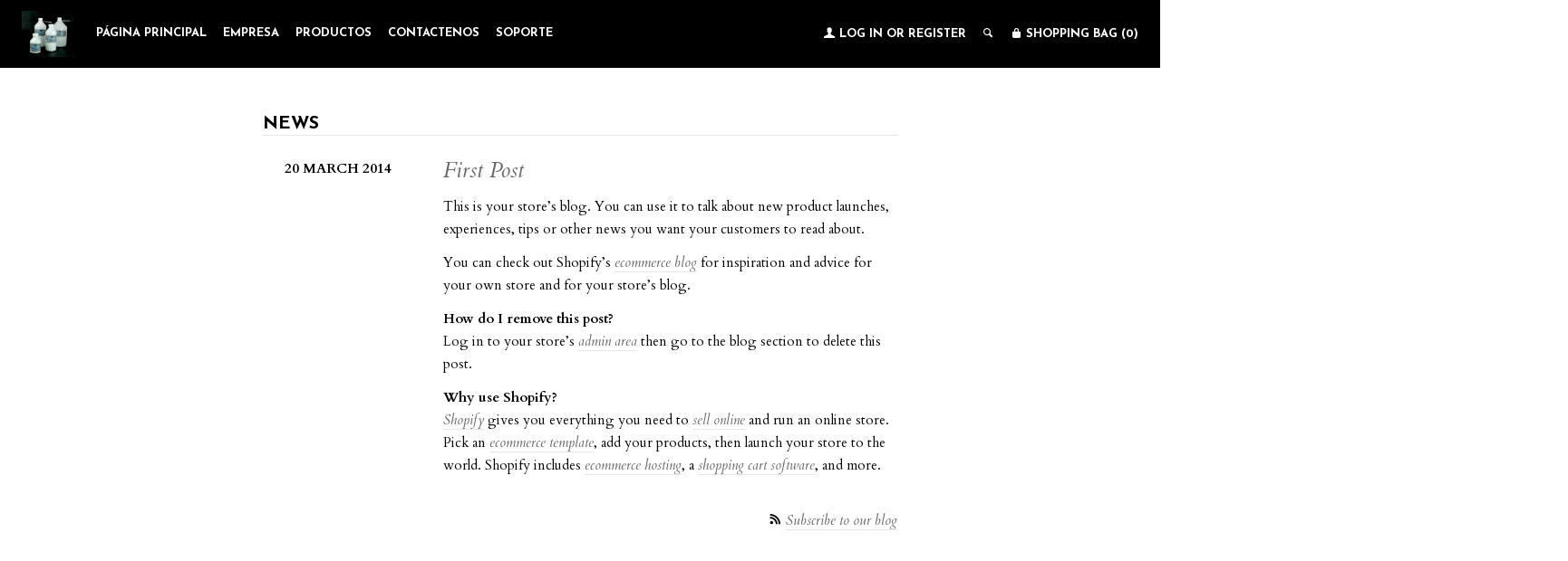

--- FILE ---
content_type: text/css
request_url: https://goosystemslatino.com/cdn/shop/t/5/assets/style.scss.css?v=120504339368671715591674755533
body_size: 14817
content:
article,aside,details,figcaption,figure,footer,header,hgroup,main,nav,section,summary{display:block}audio,canvas,video{display:inline-block}audio:not([controls]){display:none;height:0}[hidden],template{display:none}html{font-family:sans-serif;-ms-text-size-adjust:100%;-webkit-text-size-adjust:100%}body{margin:0}a{background:transparent}a:focus{outline:thin dotted}a:active,a:hover{outline:0}h1{font-size:2em;margin:.67em 0}abbr[title]{border-bottom:1px dotted}b,strong{font-weight:700}dfn{font-style:italic}hr{-moz-box-sizing:content-box;box-sizing:content-box;height:0}mark{background:#ff0;color:#000}code,kbd,pre,samp{font-family:monospace,serif;font-size:1em}pre{white-space:pre-wrap}q{quotes:"\201c" "\201d" "\2018" "\2019"}small{font-size:80%}sub,sup{font-size:75%;line-height:0;position:relative;vertical-align:baseline}sup{top:-.5em}sub{bottom:-.25em}img{border:0}svg:not(:root){overflow:hidden}figure{margin:0}fieldset{border:1px solid #c0c0c0;margin:0 2px;padding:.35em .625em .75em}legend{border:0;padding:0}button,input,select,textarea{font-family:inherit;font-size:100%;margin:0}button,input{line-height:normal}button,select{text-transform:none}button,html input[type=button],input[type=reset],input[type=submit]{-webkit-appearance:button;cursor:pointer}button[disabled],html input[disabled]{cursor:default}input[type=checkbox],input[type=radio]{box-sizing:border-box;padding:0}input[type=search]{-webkit-appearance:textfield;-moz-box-sizing:content-box;-webkit-box-sizing:content-box;box-sizing:content-box}input[type=search]::-webkit-search-cancel-button,input[type=search]::-webkit-search-decoration{-webkit-appearance:none}button::-moz-focus-inner,input::-moz-focus-inner{border:0;padding:0}textarea{overflow:auto;vertical-align:top}table{border-collapse:collapse;border-spacing:0}.grid,.grid--full,.grid--rev{*zoom: 1}.grid:after,.grid--full:after,.grid--rev:after{content:"";display:table;clear:both}.grid{list-style:none;padding:0;margin:0 0 0 -24px}.grid:before,.grid:after{content:"";display:table}.grid:after{clear:both}.grid__item{display:block;float:left;padding-left:24px;vertical-align:top;width:100%;-webkit-box-sizing:border-box;-moz-box-sizing:border-box;box-sizing:border-box}.grid--rev{direction:rtl;text-align:left}.grid--rev>.grid__item{direction:ltr;text-align:left}.grid--full{margin-left:0}.grid--full>.grid__item{padding-left:0}.grid--right{text-align:right}.grid--right>.grid__item{text-align:left}.grid--center{text-align:center}.grid--center>.grid__item{text-align:left}.grid--middle>.grid__item{vertical-align:middle}.grid--bottom>.grid__item{vertical-align:bottom}.grid--narrow{margin-left:-12px}.grid--narrow>.grid__item{padding-left:12px}.grid--wide{margin-left:-48px}.grid--wide>.grid__item{padding-left:48px}.one-whole{width:100%}.one-half{width:50%}.one-third{width:33.333%}.two-thirds{width:66.666%}.one-quarter{width:25%}.two-quarters{width:50%}.three-quarters{width:75%}.one-fifth{width:20%}.two-fifths{width:40%}.three-fifths{width:60%}.four-fifths{width:80%}.one-sixth{width:16.666%}.two-sixths{width:33.333%}.three-sixths{width:50%}.four-sixths{width:66.666%}.five-sixths{width:83.333%}.one-eighth{width:12.5%}.two-eighths{width:25%}.three-eighths{width:37.5%}.four-eighths{width:50%}.five-eighths{width:62.5%}.six-eighths{width:75%}.seven-eighths{width:87.5%}.one-tenth{width:10%}.two-tenths{width:20%}.three-tenths{width:30%}.four-tenths{width:40%}.five-tenths{width:50%}.six-tenths{width:60%}.seven-tenths{width:70%}.eight-tenths{width:80%}.nine-tenths{width:90%}.one-twelfth{width:8.333%}.two-twelfths{width:16.666%}.three-twelfths{width:25%}.four-twelfths{width:33.333%}.five-twelfths{width:41.666%}.six-twelfths{width:50%}.seven-twelfths{width:58.333%}.eight-twelfths{width:66.666%}.nine-twelfths{width:75%}.ten-twelfths{width:83.333%}.eleven-twelfths{width:91.666%}.show{display:block!important}.hide{display:none!important}.left{float:left!important}.right{float:right!important}@media only screen and (max-width: 480px){.palm--one-whole{width:100%}.palm--one-half{width:50%}.palm--one-third{width:33.333%}.palm--two-thirds{width:66.666%}.palm--one-quarter{width:25%}.palm--two-quarters{width:50%}.palm--three-quarters{width:75%}.palm--one-fifth{width:20%}.palm--two-fifths{width:40%}.palm--three-fifths{width:60%}.palm--four-fifths{width:80%}.palm--one-sixth{width:16.666%}.palm--two-sixths{width:33.333%}.palm--three-sixths{width:50%}.palm--four-sixths{width:66.666%}.palm--five-sixths{width:83.333%}.palm--one-eighth{width:12.5%}.palm--two-eighths{width:25%}.palm--three-eighths{width:37.5%}.palm--four-eighths{width:50%}.palm--five-eighths{width:62.5%}.palm--six-eighths{width:75%}.palm--seven-eighths{width:87.5%}.palm--one-tenth{width:10%}.palm--two-tenths{width:20%}.palm--three-tenths{width:30%}.palm--four-tenths{width:40%}.palm--five-tenths{width:50%}.palm--six-tenths{width:60%}.palm--seven-tenths{width:70%}.palm--eight-tenths{width:80%}.palm--nine-tenths{width:90%}.palm--one-twelfth{width:8.333%}.palm--two-twelfths{width:16.666%}.palm--three-twelfths{width:25%}.palm--four-twelfths{width:33.333%}.palm--five-twelfths{width:41.666%}.palm--six-twelfths{width:50%}.palm--seven-twelfths{width:58.333%}.palm--eight-twelfths{width:66.666%}.palm--nine-twelfths{width:75%}.palm--ten-twelfths{width:83.333%}.palm--eleven-twelfths{width:91.666%}.palm--show{display:block!important}.palm--hide{display:none!important}.palm--left{float:left!important}.palm--right{float:right!important}}@media only screen and (min-width: 481px) and (max-width: 768px){.lap--one-whole{width:100%}.lap--one-half{width:50%}.lap--one-third{width:33.333%}.lap--two-thirds{width:66.666%}.lap--one-quarter{width:25%}.lap--two-quarters{width:50%}.lap--three-quarters{width:75%}.lap--one-fifth{width:20%}.lap--two-fifths{width:40%}.lap--three-fifths{width:60%}.lap--four-fifths{width:80%}.lap--one-sixth{width:16.666%}.lap--two-sixths{width:33.333%}.lap--three-sixths{width:50%}.lap--four-sixths{width:66.666%}.lap--five-sixths{width:83.333%}.lap--one-eighth{width:12.5%}.lap--two-eighths{width:25%}.lap--three-eighths{width:37.5%}.lap--four-eighths{width:50%}.lap--five-eighths{width:62.5%}.lap--six-eighths{width:75%}.lap--seven-eighths{width:87.5%}.lap--one-tenth{width:10%}.lap--two-tenths{width:20%}.lap--three-tenths{width:30%}.lap--four-tenths{width:40%}.lap--five-tenths{width:50%}.lap--six-tenths{width:60%}.lap--seven-tenths{width:70%}.lap--eight-tenths{width:80%}.lap--nine-tenths{width:90%}.lap--one-twelfth{width:8.333%}.lap--two-twelfths{width:16.666%}.lap--three-twelfths{width:25%}.lap--four-twelfths{width:33.333%}.lap--five-twelfths{width:41.666%}.lap--six-twelfths{width:50%}.lap--seven-twelfths{width:58.333%}.lap--eight-twelfths{width:66.666%}.lap--nine-twelfths{width:75%}.lap--ten-twelfths{width:83.333%}.lap--eleven-twelfths{width:91.666%}.lap--show{display:block!important}.lap--hide{display:none!important}.lap--left{float:left!important}.lap--right{float:right!important}}@media only screen and (max-width: 768px){.portable--one-whole{width:100%}.portable--one-half{width:50%}.portable--one-third{width:33.333%}.portable--two-thirds{width:66.666%}.portable--one-quarter{width:25%}.portable--two-quarters{width:50%}.portable--three-quarters{width:75%}.portable--one-fifth{width:20%}.portable--two-fifths{width:40%}.portable--three-fifths{width:60%}.portable--four-fifths{width:80%}.portable--one-sixth{width:16.666%}.portable--two-sixths{width:33.333%}.portable--three-sixths{width:50%}.portable--four-sixths{width:66.666%}.portable--five-sixths{width:83.333%}.portable--one-eighth{width:12.5%}.portable--two-eighths{width:25%}.portable--three-eighths{width:37.5%}.portable--four-eighths{width:50%}.portable--five-eighths{width:62.5%}.portable--six-eighths{width:75%}.portable--seven-eighths{width:87.5%}.portable--one-tenth{width:10%}.portable--two-tenths{width:20%}.portable--three-tenths{width:30%}.portable--four-tenths{width:40%}.portable--five-tenths{width:50%}.portable--six-tenths{width:60%}.portable--seven-tenths{width:70%}.portable--eight-tenths{width:80%}.portable--nine-tenths{width:90%}.portable--one-twelfth{width:8.333%}.portable--two-twelfths{width:16.666%}.portable--three-twelfths{width:25%}.portable--four-twelfths{width:33.333%}.portable--five-twelfths{width:41.666%}.portable--six-twelfths{width:50%}.portable--seven-twelfths{width:58.333%}.portable--eight-twelfths{width:66.666%}.portable--nine-twelfths{width:75%}.portable--ten-twelfths{width:83.333%}.portable--eleven-twelfths{width:91.666%}.portable--show{display:block!important}.portable--hide{display:none!important}.portable--left{float:left!important}.portable--right{float:right!important}}@media only screen and (min-width: 769px){.desk--one-whole{width:100%}.desk--one-half{width:50%}.desk--one-third{width:33.333%}.desk--two-thirds{width:66.666%}.desk--one-quarter{width:25%}.desk--two-quarters{width:50%}.desk--three-quarters{width:75%}.desk--one-fifth{width:20%}.desk--two-fifths{width:40%}.desk--three-fifths{width:60%}.desk--four-fifths{width:80%}.desk--one-sixth{width:16.666%}.desk--two-sixths{width:33.333%}.desk--three-sixths{width:50%}.desk--four-sixths{width:66.666%}.desk--five-sixths{width:83.333%}.desk--one-eighth{width:12.5%}.desk--two-eighths{width:25%}.desk--three-eighths{width:37.5%}.desk--four-eighths{width:50%}.desk--five-eighths{width:62.5%}.desk--six-eighths{width:75%}.desk--seven-eighths{width:87.5%}.desk--one-tenth{width:10%}.desk--two-tenths{width:20%}.desk--three-tenths{width:30%}.desk--four-tenths{width:40%}.desk--five-tenths{width:50%}.desk--six-tenths{width:60%}.desk--seven-tenths{width:70%}.desk--eight-tenths{width:80%}.desk--nine-tenths{width:90%}.desk--one-twelfth{width:8.333%}.desk--two-twelfths{width:16.666%}.desk--three-twelfths{width:25%}.desk--four-twelfths{width:33.333%}.desk--five-twelfths{width:41.666%}.desk--six-twelfths{width:50%}.desk--seven-twelfths{width:58.333%}.desk--eight-twelfths{width:66.666%}.desk--nine-twelfths{width:75%}.desk--ten-twelfths{width:83.333%}.desk--eleven-twelfths{width:91.666%}.desk--show{display:block!important}.desk--hide{display:none!important}.desk--left{float:left!important}.desk--right{float:right!important}}[class*=push--]{position:relative}.push--one-whole{left:100%}.push--one-half{left:50%}.push--one-third{left:33.333%}.push--two-thirds{left:66.666%}.push--one-quarter{left:25%}.push--two-quarters{left:50%}.push--three-quarters{left:75%}.push--one-fifth{left:20%}.push--two-fifths{left:40%}.push--three-fifths{left:60%}.push--four-fifths{left:80%}.push--one-sixth{left:16.666%}.push--two-sixths{left:33.333%}.push--three-sixths{left:50%}.push--four-sixths{left:66.666%}.push--five-sixths{left:83.333%}.push--one-eighth{left:12.5%}.push--two-eighths{left:25%}.push--three-eighths{left:37.5%}.push--four-eighths{left:50%}.push--five-eighths{left:62.5%}.push--six-eighths{left:75%}.push--seven-eighths{left:87.5%}.push--one-tenth{left:10%}.push--two-tenths{left:20%}.push--three-tenths{left:30%}.push--four-tenths{left:40%}.push--five-tenths{left:50%}.push--six-tenths{left:60%}.push--seven-tenths{left:70%}.push--eight-tenths{left:80%}.push--nine-tenths{left:90%}.push--one-twelfth{left:8.333%}.push--two-twelfths{left:16.666%}.push--three-twelfths{left:25%}.push--four-twelfths{left:33.333%}.push--five-twelfths{left:41.666%}.push--six-twelfths{left:50%}.push--seven-twelfths{left:58.333%}.push--eight-twelfths{left:66.666%}.push--nine-twelfths{left:75%}.push--ten-twelfths{left:83.333%}.push--eleven-twelfths{left:91.666%}@media only screen and (max-width: 480px){.push--palm--one-whole{left:100%}.push--palm--one-half{left:50%}.push--palm--one-third{left:33.333%}.push--palm--two-thirds{left:66.666%}.push--palm--one-quarter{left:25%}.push--palm--two-quarters{left:50%}.push--palm--three-quarters{left:75%}.push--palm--one-fifth{left:20%}.push--palm--two-fifths{left:40%}.push--palm--three-fifths{left:60%}.push--palm--four-fifths{left:80%}.push--palm--one-sixth{left:16.666%}.push--palm--two-sixths{left:33.333%}.push--palm--three-sixths{left:50%}.push--palm--four-sixths{left:66.666%}.push--palm--five-sixths{left:83.333%}.push--palm--one-eighth{left:12.5%}.push--palm--two-eighths{left:25%}.push--palm--three-eighths{left:37.5%}.push--palm--four-eighths{left:50%}.push--palm--five-eighths{left:62.5%}.push--palm--six-eighths{left:75%}.push--palm--seven-eighths{left:87.5%}.push--palm--one-tenth{left:10%}.push--palm--two-tenths{left:20%}.push--palm--three-tenths{left:30%}.push--palm--four-tenths{left:40%}.push--palm--five-tenths{left:50%}.push--palm--six-tenths{left:60%}.push--palm--seven-tenths{left:70%}.push--palm--eight-tenths{left:80%}.push--palm--nine-tenths{left:90%}.push--palm--one-twelfth{left:8.333%}.push--palm--two-twelfths{left:16.666%}.push--palm--three-twelfths{left:25%}.push--palm--four-twelfths{left:33.333%}.push--palm--five-twelfths{left:41.666%}.push--palm--six-twelfths{left:50%}.push--palm--seven-twelfths{left:58.333%}.push--palm--eight-twelfths{left:66.666%}.push--palm--nine-twelfths{left:75%}.push--palm--ten-twelfths{left:83.333%}.push--palm--eleven-twelfths{left:91.666%}}@media only screen and (min-width: 481px) and (max-width: 768px){.push--lap--one-whole{left:100%}.push--lap--one-half{left:50%}.push--lap--one-third{left:33.333%}.push--lap--two-thirds{left:66.666%}.push--lap--one-quarter{left:25%}.push--lap--two-quarters{left:50%}.push--lap--three-quarters{left:75%}.push--lap--one-fifth{left:20%}.push--lap--two-fifths{left:40%}.push--lap--three-fifths{left:60%}.push--lap--four-fifths{left:80%}.push--lap--one-sixth{left:16.666%}.push--lap--two-sixths{left:33.333%}.push--lap--three-sixths{left:50%}.push--lap--four-sixths{left:66.666%}.push--lap--five-sixths{left:83.333%}.push--lap--one-eighth{left:12.5%}.push--lap--two-eighths{left:25%}.push--lap--three-eighths{left:37.5%}.push--lap--four-eighths{left:50%}.push--lap--five-eighths{left:62.5%}.push--lap--six-eighths{left:75%}.push--lap--seven-eighths{left:87.5%}.push--lap--one-tenth{left:10%}.push--lap--two-tenths{left:20%}.push--lap--three-tenths{left:30%}.push--lap--four-tenths{left:40%}.push--lap--five-tenths{left:50%}.push--lap--six-tenths{left:60%}.push--lap--seven-tenths{left:70%}.push--lap--eight-tenths{left:80%}.push--lap--nine-tenths{left:90%}.push--lap--one-twelfth{left:8.333%}.push--lap--two-twelfths{left:16.666%}.push--lap--three-twelfths{left:25%}.push--lap--four-twelfths{left:33.333%}.push--lap--five-twelfths{left:41.666%}.push--lap--six-twelfths{left:50%}.push--lap--seven-twelfths{left:58.333%}.push--lap--eight-twelfths{left:66.666%}.push--lap--nine-twelfths{left:75%}.push--lap--ten-twelfths{left:83.333%}.push--lap--eleven-twelfths{left:91.666%}}@media only screen and (max-width: 768px){.push--portable--one-whole{left:100%}.push--portable--one-half{left:50%}.push--portable--one-third{left:33.333%}.push--portable--two-thirds{left:66.666%}.push--portable--one-quarter{left:25%}.push--portable--two-quarters{left:50%}.push--portable--three-quarters{left:75%}.push--portable--one-fifth{left:20%}.push--portable--two-fifths{left:40%}.push--portable--three-fifths{left:60%}.push--portable--four-fifths{left:80%}.push--portable--one-sixth{left:16.666%}.push--portable--two-sixths{left:33.333%}.push--portable--three-sixths{left:50%}.push--portable--four-sixths{left:66.666%}.push--portable--five-sixths{left:83.333%}.push--portable--one-eighth{left:12.5%}.push--portable--two-eighths{left:25%}.push--portable--three-eighths{left:37.5%}.push--portable--four-eighths{left:50%}.push--portable--five-eighths{left:62.5%}.push--portable--six-eighths{left:75%}.push--portable--seven-eighths{left:87.5%}.push--portable--one-tenth{left:10%}.push--portable--two-tenths{left:20%}.push--portable--three-tenths{left:30%}.push--portable--four-tenths{left:40%}.push--portable--five-tenths{left:50%}.push--portable--six-tenths{left:60%}.push--portable--seven-tenths{left:70%}.push--portable--eight-tenths{left:80%}.push--portable--nine-tenths{left:90%}.push--portable--one-twelfth{left:8.333%}.push--portable--two-twelfths{left:16.666%}.push--portable--three-twelfths{left:25%}.push--portable--four-twelfths{left:33.333%}.push--portable--five-twelfths{left:41.666%}.push--portable--six-twelfths{left:50%}.push--portable--seven-twelfths{left:58.333%}.push--portable--eight-twelfths{left:66.666%}.push--portable--nine-twelfths{left:75%}.push--portable--ten-twelfths{left:83.333%}.push--portable--eleven-twelfths{left:91.666%}}@media only screen and (min-width: 769px){.push--desk--one-whole{left:100%}.push--desk--one-half{left:50%}.push--desk--one-third{left:33.333%}.push--desk--two-thirds{left:66.666%}.push--desk--one-quarter{left:25%}.push--desk--two-quarters{left:50%}.push--desk--three-quarters{left:75%}.push--desk--one-fifth{left:20%}.push--desk--two-fifths{left:40%}.push--desk--three-fifths{left:60%}.push--desk--four-fifths{left:80%}.push--desk--one-sixth{left:16.666%}.push--desk--two-sixths{left:33.333%}.push--desk--three-sixths{left:50%}.push--desk--four-sixths{left:66.666%}.push--desk--five-sixths{left:83.333%}.push--desk--one-eighth{left:12.5%}.push--desk--two-eighths{left:25%}.push--desk--three-eighths{left:37.5%}.push--desk--four-eighths{left:50%}.push--desk--five-eighths{left:62.5%}.push--desk--six-eighths{left:75%}.push--desk--seven-eighths{left:87.5%}.push--desk--one-tenth{left:10%}.push--desk--two-tenths{left:20%}.push--desk--three-tenths{left:30%}.push--desk--four-tenths{left:40%}.push--desk--five-tenths{left:50%}.push--desk--six-tenths{left:60%}.push--desk--seven-tenths{left:70%}.push--desk--eight-tenths{left:80%}.push--desk--nine-tenths{left:90%}.push--desk--one-twelfth{left:8.333%}.push--desk--two-twelfths{left:16.666%}.push--desk--three-twelfths{left:25%}.push--desk--four-twelfths{left:33.333%}.push--desk--five-twelfths{left:41.666%}.push--desk--six-twelfths{left:50%}.push--desk--seven-twelfths{left:58.333%}.push--desk--eight-twelfths{left:66.666%}.push--desk--nine-twelfths{left:75%}.push--desk--ten-twelfths{left:83.333%}.push--desk--eleven-twelfths{left:91.666%}}@font-face{font-family:icomoon3;src:url(icomoon3.eot);src:url(icomoon3.eot?#iefix) format("embedded-opentype"),url(icomoon3.ttf) format("truetype"),url(icomoon3.woff) format("woff"),url(icomoon3.svg#icomoon) format("svg");font-weight:400;font-style:normal}@font-face{font-family:social-icons;src:url(/cdn/shop/t/5/assets/social-icons.eot?v=35698884130952984821434550459);src:url(/cdn/shop/t/5/assets/social-icons.eot?v=35698884130952984821434550459#iefix) format("embedded-opentype"),url(/cdn/shop/t/5/assets/social-icons.woff?v=74843861943874706431434550459) format("woff"),url(/cdn/shop/t/5/assets/social-icons.ttf?v=175750648154732342691434550459) format("truetype"),url(/cdn/shop/t/5/assets/social-icons.svg?v=22006721739133984941434550459#timber-icons) format("svg");font-weight:400;font-style:normal}[class^=icon__],[class*=" icon__"],[class^=icon-],[class*=" icon-"]{speak:none;font-style:normal;font-weight:400;font-variant:normal;text-transform:none;line-height:1;-webkit-font-smoothing:antialiased;-moz-osx-font-smoothing:grayscale}[class^=icon__],[class*=" icon__"]{font-family:icomoon3}.icon__tag:before{content:"\e600"}.icon__hamburger:before{content:"\e601"}.icon__arrow-right:before{content:"\e602"}.icon__shopping-bag:before{content:"\e603"}.icon__facebook:before{content:"\e604"}.icon__twitter:before{content:"\e605"}.icon__pinterest:before{content:"\e606"}.icon__instagram:before{content:"\e607"}.icon__cross:before{content:"\e608"}.icon__minus:before{content:"\e609"}.icon__plus:before{content:"\e60a"}.icon__search:before{content:"\e60b"}.icon__arrow-down:before{content:"\e60c"}.icon__user:before{content:"\e60d"}.icon__arrow-left:before{content:"\e617"}.icon__googleplus:before{content:"\e612"}.icon__rss:before{content:"\e615"}.icon__visa:before{content:"\e60f"}.icon__bitcoin:before{content:"\e60e"}.icon__paypal:before{content:"\e610"}.icon__mastercard:before{content:"\e611"}.icon__google:before{content:"\e614"}.icon__amex:before{content:"\e616"}.icon__discover:before{content:"\e613"}.icon-fancy:before{content:"F"}.icon-twitter:before{content:"T"}.icon-facebook:before{content:"f"}.icon-google:before{content:"g"}.icon-pinterest:before{content:"p"}*{-webkit-box-sizing:border-box;-moz-box-sizing:border-box;box-sizing:border-box}.w-intial{width:initial!important}body,h1,h2,h3,h4,h5,h6{margin:0;padding:0}body{background-color:#fff;position:relative;width:100%}@media screen and (min-width: 769px){html,body{height:100%;margin:0;padding:0;overflow:hidden;width:100%}body{position:relative}}a{border-bottom:1px solid #e6e6e6;color:#666;text-decoration:none;-webkit-transition:all .3s ease;-moz-transition:all .3s ease;-ms-transition:all .3s ease;-o-transition:all .3s ease;transition:all .3s ease}a:hover{color:gray}h1{border-bottom:1px solid #e6e6e6;color:#000;font:700 36px/42px Josefin Sans,Helvetica Neue,Arial,sans-serif;margin:0 auto 12px;padding:0 0 12px;text-transform:uppercase}h2{color:#000;font:italic 24px/32px Cardo,Times,Times New Roman,serif}h3{border-bottom:1px solid #e6e6e6;color:#000;font:italic 16px Cardo,Times,Times New Roman,serif;padding-bottom:2px}h4{color:#000;font:16px Josefin Sans,Helvetica Neue,Arial,sans-serif;text-transform:uppercase}h4 a{font:inherit;color:inherit;text-decoration:none;text-transform:inherit}h4 a:hover{text-decoration:underline}h5{color:#000;text-transform:uppercase;margin-bottom:6px}h6{color:#000}p{color:#000;font:15px/25px Cardo,Times,Times New Roman,serif;margin:0 0 6px;padding:0}button,select,textarea{-webkit-appearance:none;-moz-appearance:none}button{border:0;color:#000;font:700 14px Josefin Sans,Helvetica Neue,Arial,sans-serif;height:36px;padding-top:5px;text-transform:uppercase;width:100%}button em{color:#0d0d0d;font:italic 18px Cardo,Times,Times New Roman,serif}button:hover{background-color:#0d0d0d}input{color:#000;font:13px Helvetica Neue,Arial,sans-serif;text-align:left;width:100%}input[type=checkbox]{width:auto}input,textarea{color:#000;padding:9px 12px}label{color:#000;display:block;font:700 14px Josefin Sans,Helvetica Neue,Arial,sans-serif;margin:20px 0 5px;text-transform:uppercase}.label{color:#000;font:700 14px Josefin Sans,Helvetica Neue,Arial,sans-serif;text-transform:uppercase}input,select,textarea{background-color:#fafafa;border:1px solid #d9d9d9;border-radius:0}.collectioncover__text input,.collectioncover__text select,.collectioncover__text textarea,.product__panel input,.product__panel select,.product__panel textarea{background-color:#fff;border:1px solid #e6e6e6;border-radius:0}select{background:url(../assets/icon__arrowselect.png) no-repeat;background-position:right;border:1px solid;color:#000;font:12px Helvetica Neue,Arial,sans-serif;padding:6px 10px;width:100%;text-indent:.01px;text-overflow:""}.ie9 select,.lt-ie9 select{background-image:none}textarea{font:15px/25px Helvetica Neue,Arial,sans-serif;padding:0 10px;width:100%}ul{font:15px/25px Cardo,Times,Times New Roman,serif;text-align:left}*::-webkit-input-placeholder{color:#999}*:-moz-placeholder{color:#999}*::-moz-placeholder{color:#999}*:-ms-input-placeholder{color:#999}.collection__cover{width:100%}@media screen and (min-width: 769px){.collection__cover{width:350px!important}.collection__cover .table__contain{width:100%}}.collection__cover--img{position:relative}.collection__cover--img img{z-index:-1}@media screen and (min-width: 769px){.collection__cover--img .desk--table__contain{position:absolute;top:0;left:0}}.collection__cover--img .tile__sale{margin:0;position:static}@media screen and (min-width: 769px){.collection__cover--img .tile__sale{position:absolute}}.collectioncover__text{padding:24px 18px 18px;text-align:center}.collectioncover__text h1{border-color:#e6e6e6}.collectioncover__text h1.single{border:0;margin:0;padding:0}.collectioncover__text h1 a{border:0;color:inherit;text-decoration:none;-webkit-transition:all .3s ease;-moz-transition:all .3s ease;-ms-transition:all .3s ease;-o-transition:all .3s ease;transition:all .3s ease}.collectioncover__text h1 a:hover{color:gray}.collectioncover__text h2{margin-bottom:24px}.collectioncover__text h2.single{font:italic 18px/30px Cardo,Times,Times New Roman,serif;margin-bottom:0}.collectioncover__text p{color:#000}@media screen and (min-width: 769px){.collectioncover__text{margin:0 auto;max-width:500px}.collectioncover__text h1{margin:0 0 12px}}@media screen and (min-width: 769px){.desk--floatLeft{float:left;height:100%}.desk--floatRight{float:right;height:100%}}.floatLeft{float:left}.floatRight{float:right}@media screen and (min-width: 769px){.gallery{height:100%;width:100%;overflow:hidden;padding-top:75px;white-space:nowrap}.is-touch .gallery{overflow-y:scroll;-webkit-overflow-scrolling:touch}.gallery.hasfooter{padding-bottom:50px}.gallery--product{padding-left:350px}.gallery--productsingle{padding-left:350px;text-align:center}.gallery__inner{height:100%;width:100%;text-align:center}.is-touch .gallery__inner{overflow-y:auto;-webkit-overflow-scrolling:touch}}.gallery__slide,.gallery__slide--lonely{display:block;position:relative;white-space:normal}.gallery__slide.collection__cover{background-color:#fff}@media screen and (min-width: 769px){.gallery__slide.collection__cover{border:1px solid #e6e6e6;border-width:0 1px}}.gallery__slide .collectioncover__text,.gallery__slide--lonely .collectioncover__text{background-color:#fff}.gallery-arrow{display:none;position:absolute;top:0;bottom:0;width:75px;z-index:5;cursor:pointer}@media screen and (max-width: 769px){.gallery-arrow{display:none!important}}.gallery-arrow:before{font-family:icomoon3;position:absolute;top:50%;left:0;margin-top:-25px;width:100%;text-align:center;font-size:50px;font-style:normal;font-weight:400;font-variant:normal;text-transform:none;line-height:1;text-shadow:0 0 15px rgba(0,0,0,.4);color:#fff}.gallery-left{left:0}.gallery--product .gallery-left{left:350px}.gallery-left:before{content:"\e617"}.gallery-right{right:0}.gallery-right:before{content:"\e602"}.gallery__slide p,.gallery__slide--lonely p{margin-top:12px}.gallery__slide--lonely h2{margin:0}.gallery__slide--lonely.collection__cover{border:0}@media screen and (max-width: 768px){.gallery__slide,.gallery__slide--lonely{max-width:100%;width:100%!important}}@media screen and (min-width: 769px){.gallery__slide{display:inline-block;height:100%;margin-left:-3px;width:auto;overflow:hidden}.gallery__slide:first-child{margin:0}.gallery__slide--lonely{display:inline-block;height:100%;margin:0 auto;position:relative;width:auto}.gallery__slide--lonelypanel{display:inline-block;height:100%;margin:0 auto;position:relative;width:400px;white-space:initial}.gallery__slide--lonelypanel .collectioncover__text{padding:0}}.page{padding:24px;overflow:auto;width:100%}@media screen and (min-width: 769px){.page{height:100%;padding:75px 0 0}.page__inner{height:100%;position:relative;margin:0 auto;width:80%;max-width:700px}.page__text{padding:50px 0 100px}.page__text.hasfooter{padding:50px 0 150px}}.product__panel{background-color:#fff;padding:24px;text-align:center}.product__panel h1{border:0;font:700 24px/30px Josefin Sans,Helvetica Neue,Arial,sans-serif;margin:0;padding:0}.product__panel h2{margin-bottom:6px}.product__panel h3{border-bottom:1px solid #e6e6e6;color:#000;font-style:normal;margin-bottom:12px;padding-bottom:12px;text-transform:uppercase}.product__panel h3 a{border:0;color:inherit;text-decoration:none}.product__panel p{color:#000;margin:0 12px 12px;text-align:left}.product__panel p.soldout{border:0;font-weight:700;margin:0 0 12px;text-align:center}.product__panel .form__qtyprice{margin-top:24px}.product__panel .product-form{margin-bottom:24px}.product__panel .rte h1,.product__panel .rte h2{margin:0}.product__panel .rte ul{margin-top:0}.product__panel .qty-error{clear:both;border:1px solid red;margin:24px 0 0;padding:12px}@media screen and (min-width: 769px){.product__panel{border-right:1px solid #e6e6e6;left:0;height:100%;overflow:auto;padding:24px 24px 74px;position:absolute;top:75px;width:350px;z-index:1}.product__panel.hasfooter{bottom:50px;height:auto;padding:24px}}.icon-fallback-text .icon{display:none}.supports-fontface .icon-fallback-text .icon{display:inline-block}.supports-fontface .icon-fallback-text .fallback-text{clip:rect(0 0 0 0);overflow:hidden;position:absolute;height:1px;width:1px}.icon:before{display:none}.supports-fontface .icon:before{display:inline;font-family:social-icons;text-decoration:none}.item-social-sharing{padding-top:30px}.social-sharing{font:13px/25px Cardo,Times,Times New Roman,serif;padding-top:12px}.social-sharing a{display:inline-block;color:#000;border-radius:4px;margin:0 10px 10px 0;line-height:22px;text-decoration:none;border:1px #e6e6e6 solid}.social-sharing a:hover,.social-sharing a:focus{color:#000}.social-sharing span{display:inline-block;font-style:normal;vertical-align:top;height:22px;line-height:22px}.social-sharing .icon{padding:0 5px 0 10px}.social-sharing .icon:before{line-height:22px}.social-sharing .icon-facebook{color:#3b5998}.social-sharing .icon-facebook:hover{color:#2d4373}.social-sharing .icon-twitter{color:#00aced}.social-sharing .icon-twitter:hover{color:#0087ba}.social-sharing .icon-pinterest{color:#cb2027}.social-sharing .icon-pinterest:hover{color:#9f191f}.social-sharing .icon-fancy{color:#4999dc}.social-sharing .icon-fancy:hover{color:#2780cb}.social-sharing .icon-google{color:#dd4b39}.social-sharing .icon-google:hover{color:#c23321}.share-title{font-weight:300;font-size:em(12px);padding-right:10px}.share-count{position:relative;padding:0 8px;margin-right:-2px;font-size:em(14px);line-height:20px;color:#000;border-left:1px solid #e6e6e6;border-radius:0 2px 2px 0;opacity:0;-webkit-transition:opacity .2s ease-in;-moz-transition:opacity .2s ease-in;-ms-transition:opacity .2s ease-in;-o-transition:opacity .2s ease-in;transition:opacity .2s ease-in}.share-count.is-loaded{opacity:1}.share-count:before,.share-count:after{content:"";display:block;position:absolute;top:50%;margin-top:-6px;width:0;height:0;border-top:6px solid transparent;border-bottom:6px solid transparent;border-right:6px solid}.share-count:before{left:-6px;border-right-color:#e6e6e6}.share-count:after{left:-5px;border-right-color:#fff}a:hover .share-count,a:focus .share-count{background-color:#f5f5f5}a:hover .share-count:after,a:focus .share-count:after{border-right-color:#f5f5f5}@media screen and (min-width: 769px){.lt-ie9 #navPrimary{display:block!important}}.rte{color:#000;font:15px/25px Cardo,Times,Times New Roman,serif;position:relative}.rte a,.rte a:link{color:#666;text-decoration:none;border-bottom:1px solid #e6e6e6;font-style:italic}.rte a:hover{color:#999}.rte a.next,.rte a.previous{border:0;font:700 13px Josefin Sans,Helvetica Neue,Arial,sans-serif;font-style:none;text-decoration:none;text-transform:uppercase}.rte blockquote{margin:18px 12px}.rte blockquote p{font:italic 20px/26px Cardo,Times,Times New Roman,serif}.rte h1{font:700 25px/30px Josefin Sans,Helvetica Neue,Arial,sans-serif;letter-spacing:0;margin:0 auto 24px;padding:0}.rte h2,.rte h3,.rte h4{margin-top:12px}.rte h2.blog__title{font-size:24px;margin:0 0 12px}.rte h2.blog__title a,.rte h2.blog__title a:link,.rte h2.blog__title a:visited{border:0;color:#666}.rte h2.blog__title a:hover{color:#999}.rte h3{border:0;font:700 16px Josefin Sans,Helvetica Neue,Arial,sans-serif;margin-top:18px;padding:0}.rte h4{border:0;color:#000;font:700 16px Josefin Sans,Helvetica Neue,Arial,sans-serif;margin:9px 0 6px}.rte h5{margin-bottom:0 0 6px}.rte hr{border:0;border-bottom:1px solid #e6e6e6;margin-top:36px}.rte hr.comments__separator{border-bottom-color:#e6e6e6;margin:24px 0}.rte img{width:auto;max-width:100%;height:auto}.rte iframe{max-width:100%}.rte p,.rte div{color:#000;margin:0 0 12px}.rte .pagination{margin-bottom:12px}.rte table{margin:12px 0}.rte ul,.rte ul li{margin-top:0;color:#000}.shoppingbagshow{border-bottom:1px solid;border-color:#e6e6e6}@media screen and (min-width: 769px){.shoppingbag{-ms-filter:"progid:DXImageTransform.Microsoft.Alpha(Opacity=0)";border-bottom:0;border-left:1px solid;display:block;height:100%;opacity:0;padding:0 0 74px;position:absolute;right:-450px;width:450px;z-index:10;-webkit-transition:all .3s ease;-moz-transition:all .3s ease;-ms-transition:all .3s ease;-o-transition:all .3s ease;transition:all .3s ease}.shoppingbagshow{-ms-filter:"progid:DXImageTransform.Microsoft.Alpha(Opacity=100)";opacity:1;right:0}}@media screen and (max-width: 768px){.shoppingbag{max-height:0;overflow:hidden;-webkit-transition:all .2s ease-in-out;-moz-transition:all .2s ease-in-out;-ms-transition:all .2s ease-in-out;-o-transition:all .2s ease-in-out;transition:all .2s ease-in-out}.shoppingbagshow{max-height:2000px}}.shoppingbag__bottombar{margin-top:12px;padding:0 24px}.shoppingbag__bottombar h2{color:#666;text-align:right}@media screen and (min-width: 769px){.shoppingbag__bottombar{background-color:#f2f2f2;bottom:0;margin:0;position:absolute;width:100%}.shoppingbag__bottombar:before,.shoppingbag__bottombar:after{content:"";display:table}.shoppingbag__bottombar:after{clear:both}.shoppingbag__bottombarwrap{margin:12px 0}}.shoppingbag__listcontain{padding:0 24px}@media screen and (min-width: 769px){.shoppingbag__listcontain{height:100%;overflow:auto;padding:0 24px 85px}.shoppingbag__listcontain.shoppingbag--has-buttons{padding-bottom:125px}}.shoppingbag__topbar{margin-bottom:12px;padding:24px 24px 0}@media screen and (min-width: 769px){.shoppingbag__topbar{background-color:#f2f2f2;height:75px;margin-bottom:24px;padding:0;width:100%}.shoppingbag__topbar:before,.shoppingbag__topbar:after{content:"";display:table}.shoppingbag__topbar:after{clear:both}.shoppingbag__topbar a.toggle__shoppingbag,.shoppingbag__topbar a:link.toggle__shoppingbag,.shoppingbag__topbar a:visited.toggle__shoppingbag{background-color:#f2f2f2;color:#666;font:700 12px Josefin Sans,Helvetica Neue,Arial,sans-serif;text-transform:uppercase}}.shoppingbag__topbar a.toggle__shoppingbag{font-size:24px}.shoppinglist{list-style-type:none;margin:0;padding:0}.site-footer{background-color:#000;padding:24px}.site-footer p{margin:0}.site-footer .copy,.site-footer .navfooter,.site-footer .social ul{text-align:center}.site-footer .copy,.site-footer a{border:0;color:#fff;font:10px Helvetica Neue,Arial,sans-serif}@media screen and (min-width: 769px){.site-footer{padding:0 24px!important;position:absolute;z-index:6;bottom:0;width:100%;height:50px}.site-footer .copy{text-align:right;margin-bottom:0}.site-footer .horizontal{text-align:left}.site-footer .social{float:none;margin-left:8px}.site-footer .social ul{margin:0;text-align:center}}@media screen and (max-width: 768px){.social--footer{margin-top:12px}}.slide__image{display:block}@media screen and (max-width: 768px){.slide__image{width:100%}}@media screen and (min-width: 769px){.slide__image{height:100%;width:auto}}.slide__page{border-bottom:1px solid #e6e6e6}.slide__page .collectioncover__text{background-color:#fff!important}.slide__page .rte h1{border-bottom:1px solid #e6e6e6;color:#000;font:700 36px/42px Josefin Sans,Helvetica Neue,Arial,sans-serif;margin:0 auto 24px;padding:0 0 12px;text-transform:uppercase}@media screen and (min-width: 769px){.slide__page{border:0;border-width:0 1px;width:350px}}.table__contain{display:table;height:100%;width:100%}.table__inner{display:table-cell;height:100%;vertical-align:middle}@media screen and (min-width: 769px){.desk--table__contain{display:table;height:100%;width:100%}.desk--table__inner{display:table-cell;height:100%;vertical-align:middle}}.talign--center{text-align:center}.talign--right{text-align:right}.template-cart .shoppingbag{background-color:transparent;border:0;opacity:1;padding:0;position:static;margin:0 auto;max-height:none;z-index:0;transition:initial}.template-cart .shoppingbag__bottombar,.template-cart .shoppingbag__listcontain,.template-cart .shoppingbag__topbar{padding:0}.template-cart .shoppingbag__bottombar{margin-bottom:100px}@media screen and (min-width: 769px){.template-cart .shoppingbag{padding-top:50px;width:auto;height:auto;margin-bottom:100px}.template-cart .shoppingbag__topbar{display:none}.template-cart .shoppingbag__bottombar{background-color:transparent;margin:12px 0;padding:0;width:auto;position:static}.template-cart .shoppingbag__listcontain{height:auto;padding:0;overflow:initial}.template-cart .shoppingbag__templatecartitle{display:block}.template-cart .shoppingbag__templatecartitle h1{line-height:24px}}.template-cart .toggle__shoppingbag{display:none}ul.horizontal{list-style-type:none;margin:0;padding:0}ul.horizontal:before,ul.horizontal:after{content:"";display:table}ul.horizontal:after{clear:both}ul.horizontal li{display:inline-block;margin:0 0 0 12px;padding:0}ul.horizontal li:first-child{margin-left:0}ul.navfooter{text-align:center}ul.navfooter a{border:0;font-style:normal;font:700 13px Josefin Sans,Helvetica Neue,Arial,sans-serif;text-transform:uppercase}ul.navfooter a:hover{color:gray}.site-footer a{color:#fff}.site-footer a:hover{color:gray}@media screen and (min-width: 769px){ul.horizontal.navfooter{line-height:18px;display:inline;float:left}}a.search{display:none}@media screen and (min-width: 769px){a.search{display:block}}a.toggle__navprimary{border-right:1px solid #1a1a1a;display:block;float:left;font-size:20px;padding:10px;-webkit-transition:all .3s ease;-moz-transition:all .3s ease;-ms-transition:all .3s ease;-o-transition:all .3s ease;transition:all .3s ease}@media screen and (min-width: 769px){a.toggle__navprimary{border:0;display:none;padding:17px 18px}}@media screen and (min-width: 769px){a.toggle__productinfo{background-color:#e6e6e6;color:#666;font-size:16px;text-decoration:none}a:hover.toggle__productinfo{color:gray}}a.toggle__shoppingbag{border-left:1px solid #1a1a1a;float:right;padding:13px 12px;text-decoration:none}@media screen and (min-width: 769px){a.toggle__shoppingbag{border:0;padding:0}}.additional-checkout-buttons{margin-bottom:0;text-align:center}.additional-checkout-buttons input{background-color:transparent;border:0;width:50%;max-width:170px}@media screen and (min-width: 769px){.additional-checkout-buttons input{width:80%}}.blog__article{margin-bottom:36px}.blog__article h2 a{font:italic 24px/30px Cardo,Times,Times New Roman,serif}.blog__date{text-transform:uppercase}.branding{background-color:#000;display:none;padding:24px}.branding a{border:0;color:#fff;font:700 24px Josefin Sans,Helvetica Neue,Arial,sans-serif;text-decoration:none;text-transform:uppercase}.branding img{display:block;margin:0 auto;max-height:50px;max-width:150px}@media screen and (min-width: 769px){.branding{float:left;height:100%;padding:0 24px 0 0}.branding a{font-size:13px}.branding img{max-height:51px}}.branding__logo{display:block;margin:0 auto;text-align:center}.lt-ie9 .branding__logo--adj{position:relative;top:-2px}.breadcrumb a,.breadcrumb a:link,.breadcrumb a:visited{border-bottom:1px solid #e6e6e6;color:#666;text-decoration:none}.breadcrumb a:hover{color:gray}.breadcrumb p{color:#333;line-height:22px;margin:0 0 6px}.breadcrumb .separator{color:#000}@media screen and (min-width: 769px){.breadcrumb{margin:0 0 12px;text-align:left}.breadcrumb p{margin:0 0 12px!important}}.breadcrumb--blog{border-bottom:1px solid #e6e6e6;margin-bottom:36px}.breadcrumb--product p{padding:12px 24px 6px}.btn__commententry,.btn__formsearch,.btn__generic,.btn__shoppingbag{background-color:#000;border:0;color:#fff;font:700 13px Josefin Sans,Helvetica Neue,Arial,sans-serif;text-align:center;text-transform:uppercase;-webkit-transition:all .3s ease;-moz-transition:all .3s ease;-ms-transition:all .3s ease;-o-transition:all .3s ease;transition:all .3s ease}.btn__commententry:hover,.btn__formsearch:hover,.btn__generic:hover,.btn__shoppingbag:hover{background-color:#1a1a1a}.btn__commententry{height:30px;padding:0 12px}.btn__formsearch{border:0;height:30px;padding:6px 12px}.btn__shoppingbag{height:auto;min-height:35px}.btn__shoppingbag.is-disabled{opacity:.2}.btn__shoppingbag.is-disabled:hover{background-color:inherit;cursor:default;pointer-events:none}.lt-ie9 .cart__title{line-height:50px}.cart__title{color:#666!important;font:700 13px Josefin Sans,Helvetica Neue,Arial,sans-serif;margin-top:4px}.cart-count{top:0!important}.collection__nav ul{list-style-type:none;margin:0 auto 24px;padding:0}.collection__nav ul:before,.collection__nav ul:after{content:"";display:table}.collection__nav ul:after{clear:both}.collection__nav li{display:inline-block;font-family:Helvetica Neue,Arial,sans-serif;font-weight:700}.collection__nav li a{color:#000;padding:0 12px;text-decoration:none}.collection__nav li a:hover{color:#1a1a1a}.collection__nav li.active,.collection__nav li.disabled{padding:0 12px}.collection__nav ul{text-align:center}@media screen and (min-width: 769px){.collection__nav{background-color:#fff;color:#000;text-align:center;position:relative;width:50px;z-index:6}.collection__nav li{display:block;padding:6px 0}.collection__nav li a{padding:6px 12px}.collection__nav li.active{color:#666}.collection__nav li.disabled{color:#b3b3b3}.collection__nav li.active,.collection__nav li.disabled{padding:6px 12px}.collection__nav li.next{margin-top:36px}.collection__nav li.previous{margin-bottom:36px}}.comments .blog__date{color:#000000b3;font-size:13px;text-transform:none}.comments h2,.comment__form h2{border:1px solid #e6e6e6;border-width:1px 0;letter-spacing:0;padding:12px 0;margin-bottom:24px}.comment__meta span{white-space:nowrap}.comments__paginate{background-color:#e6e6e64d;margin:12px 0;padding:12px;text-align:center}.comments__paginate .next{padding-left:6px}.comments__paginate .page{padding:12px 6px}.comments__paginate .previous{padding-right:6px}.customeraddresses,.customeraddresses__table{margin:24px 0}.customeraddresses__table input{padding:6px}.customeraddresses__table label{margin:0}.customerorders{margin:24px 0}.customerorder{border:1px solid;border-color:#e6e6e6;margin-bottom:12px}.customerorder__head{border-color:#e6e6e6}.customerorder header,.customerorder__sidebar{background-color:#e6e6e6;padding:12px 12px 6px}.customerorder header .price,.customerorder__sidebar .price{text-align:right}.customerorder__body{padding:6px 6px 3px}.orderpagination .current{font-style:italic;font-family:Cardo,Times,Times New Roman,serif;text-decoration:none;font-weight:700}@media screen and (min-width: 500px){.customerorder__body{padding:12px 18px 3px}}.customerorder__head{border-bottom:1px solid;margin:0;padding:6px 12px}.dropdowns__contain{margin:20px auto 0}.dropdowns__contain label{background-color:transparent;color:#666;font:700 13px Josefin Sans,Helvetica Neue,Arial,sans-serif}@media screen and (min-width: 769px){.dropdowns__contain{width:50%}}.errors{margin-bottom:24px}.errors ul{margin:0;padding:0;list-style-type:none}.errors li{background-color:#efefef;margin-bottom:12px;padding:12px}.form__contact .btn__generic{margin-top:24px}.form__contact label.first{margin-top:0}.form__forgotpasswordlink a{border-bottom:1px solid #e6e6e6;bottom:4px;color:#666;float:right;font:14px Cardo,Times,Times New Roman,serif;font-style:italic;position:relative;text-align:right;text-decoration:none}.form__login label,.form__recoverpassword label{margin:0 0 6px}.form__recoverpassword{display:none}.form__recoverpassword p{margin-top:-3px;margin-bottom:18px}.form__row{margin-bottom:18px}.form__search{margin-bottom:24px}.form__qty{background-color:#f2f2f2;border:1px solid #e6e6e6;width:97px}.form__qty:before,.form__qty:after{content:"";display:table}.form__qty:after{clear:both}.form__qty .qty__add,.form__qty .qty__sub{border-bottom:0;cursor:pointer;float:left;font-size:14px;padding:9px 7px;text-align:center}.form__qty .qty__add span,.form__qty .qty__sub span{color:#000;position:relative;top:1px}.form__qty .qty__num{background-color:#fff;border-color:#e6e6e6;border-width:0 1px;float:left;max-width:35px;padding:9px 3px;text-align:center}.lt-ie9 .form__qty{width:99px}.lt-ie9 .form__qty .qty__num{padding:8px 0}.shoppinglist .form__qty{width:93px}.lt-ie9 .shoppinglist .form__qty{width:95px}.form__qtyprice{margin-top:12px}.form__qtyprice:before,.form__qtyprice:after{content:"";display:table}.form__qtyprice:after{clear:both}@media screen and (min-width: 500px){.form__qtyprice{margin-top:0}}.formrecover__cancellink{border-bottom:1px solid #e6e6e6;bottom:4px;color:#666;float:right;font:italic 14px Cardo,Times,Times New Roman,serif;position:relative;text-decoration:none}.formsearch__input{border-right:0;height:30px;padding:6px 9px!important}@media screen and (min-width: 769px){.icon__search{color:#fff}}.nav__nextprevious{border-top:1px solid #e6e6e6;margin-top:24px;padding-top:12px;text-align:left}.nav__nextprevious a.next,.nav__nextprevious a.previous{border:0;color:#666;font:700 13px Josefin Sans,Helvetica Neue,Arial,sans-serif;font-style:none;text-decoration:none;text-transform:uppercase}.nav__nextprevious span{position:relative;top:1px}.nav__primary{display:none;font:14px Josefin Sans,Helvetica Neue,Arial,sans-serif;text-decoration:none;text-transform:uppercase}.nav__primary .navprimary__horizontal{line-height:18px}.nav__primary .navprimary__horizontal .social--margin a{font-size:18px}@media screen and (min-width: 769px){.nav__primary{font-size:12px}}@media screen and (min-width: 500px){.navfooter .social--margin{position:relative;top:1px}}ul.navprimary__horizontal{background-color:#0d0d0d;border-bottom:1px solid #0d0d0d;font:700 13px Josefin Sans,Helvetica Neue,Arial,sans-serif;list-style-type:none;margin:0;padding:0}ul.navprimary__horizontal li a{border-top:1px solid #0d0d0d;border-bottom:0}ul.navprimary__horizontal li span.icon__arrow-down{display:none}ul.navprimary__horizontal ul.dropdown,ul.navprimary__horizontal ul.dropdown li,ul.navprimary__horizontal ul.dropdown2,ul.navprimary__horizontal ul.dropdown2 li{border-color:#0d0d0d;font:700 13px Josefin Sans,Helvetica Neue,Arial,sans-serif}ul.navprimary__horizontal ul.dropdown{border-top:1px solid #0d0d0d;list-style-type:none}ul.navprimary__horizontal ul.dropdown li{border-left:1px solid #0d0d0d;float:none}ul.navprimary__horizontal ul.dropdown li:first-child a{border-top:0}@media screen and (min-width: 769px){ul.navprimary__horizontal{background-color:#000;border:0}ul.navprimary__horizontal li a{background-color:#000;color:#fff}ul.navprimary__horizontal li a:hover,ul.navprimary__horizontal li a:hover span{color:#e6e6e6}ul.navprimary__horizontal ul.dropdown{background-color:#000}}ul.navprimary__horizontal li:first-child a{border:0}ul.navprimary__horizontal li a{color:#fff;display:block;padding:12px;position:relative;text-decoration:none;width:100%;z-index:1;-webkit-transition:all .3s ease;-moz-transition:all .3s ease;-ms-transition:all .3s ease;-o-transition:all .3s ease;transition:all .3s ease}ul.navprimary__horizontal li a:after,ul.navprimary__horizontal li a:hover{background-color:#000}ul.navprimary__horizontal li a:after{content:"";height:100%;left:0;position:absolute;top:0;width:0%;z-index:-1}ul.navprimary__horizontal li a:hover:after{width:100%}.navprimary__hidepalm{display:none}.navprimary__showpalm{display:block}.navprimary__showpalm ul{margin:0;padding:0}.navprimary__showpalm ul.dropdown li{border:0}.navprimary__showpalm ul.dropdown2{border-color:#e6e6e6;border-top:1px solid}.navprimary__showpalm ul.dropdown2 li{border-color:#e6e6e6;margin-left:36px;border-left:1px solid;list-style-type:none}@media screen and (min-width: 769px){.navprimary__hidepalm{display:block}.navprimary__showpalm{display:none}}@media screen and (min-width: 769px){.nav__primary{display:block;border:0;float:left;margin:0;padding:0;width:auto}.nav__primary:before,.nav__primary:after{content:"";display:table}.nav__primary:after{clear:both}.nav__primary .social--margin{margin-left:9px}.nav__primary .nav__primary--more+.social--margin{margin-left:18px}ul.navprimary__horizontal{float:left;margin:0}ul.navprimary__horizontal li{float:left;margin-left:18px;position:relative;width:auto}ul.navprimary__horizontal li:first-child{margin-left:0}ul.navprimary__horizontal li a{-webkit-transition:none;-moz-transition:none;border:0;display:inline-block;padding:0;position:static;transition:none;width:auto;z-index:0}ul.navprimary__horizontal li a:after{display:none}ul.navprimary__horizontal li a:hover:after{display:none}ul.navprimary__horizontal ul.dropdown{border:0;display:none;left:-18px;list-style-type:none;margin:0;padding:12px 0 6px;position:absolute;top:100%;white-space:nowrap}ul.navprimary__horizontal ul.dropdown li{border:0;margin:0}ul.navprimary__horizontal ul.dropdown li a{padding:6px 18px}ul.navprimary__horizontal li:hover>ul.dropdown{display:block}ul.navprimary__horizontal ul.dropdown2{border:0;list-style-type:none;margin:0 0 0 24px;padding:0;white-space:nowrap}ul.navprimary__horizontal ul.dropdown2 li{border:0;margin:0}ul.navprimary__horizontal ul.dropdown2 li a{padding:6px 18px}.navprimary__login,.navprimary__logout,.navprimary__register,.navprimary__search,.navprimary__user,.site-nav .nav__primary--more{display:none}.site-nav .site-nav--item-fade{opacity:0}.site-nav.site-nav--collapse .nav__primary--more{display:block}.site-nav.site-nav--collapse .nav__primary--item-extra{display:none}.site-nav.is-processing .site-nav--item-fade{opacity:0}.site-nav.is-processing .nav__primary--more,.site-nav.is-processing .nav__primary--item-extra{display:block}.site-nav.is-complete .site-nav--item-fade{opacity:1;-webkit-transition:opacity .2s;-moz-transition:opacity .2s;-ms-transition:opacity .2s;-o-transition:opacity .2s;transition:opacity .2s}}.nav__primary .social{display:none}@media screen and (min-width: 769px){.nav__primary .social{display:block}}.orderlineitem{padding:12px 12px 6px}.orderlineitem p{margin-bottom:6px}.orderlineitem .product__title a{display:inline-block;font-size:16px;margin-bottom:0}.orderlineitem--first{border-top:0}.orderlineitem__priceline{background-color:#e6e6e6;padding:6px 12px}.orderlineitem__priceline p{margin:0}.orderlineitem__receiptlines{background-color:#fff;margin-bottom:24px;padding:12px}.orderlineitem__receiptlines label{color:#000;margin:3px 0 0}.orderlineitem__receiptlines p{margin:0}.orderlineitem__receiptlines .page__separator{border-color:#e6e6e6;margin:6px 0}.orderlineitem__receiptlines .price{color:#000;margin:0;text-align:right}.orderlineitems{border-bottom:0;border-color:#e6e6e6;margin:24px 0 0}.orderlineitems .price{text-align:right}.orderlineitems__header{background-color:#e6e6e6;border:1px solid #e6e6e6;border-width:0 0 1px 0;padding:9px 12px}.orderlineitems__header p{font:700 12px Josefin Sans,Helvetica Neue,Arial,sans-serif;margin:0;text-transform:uppercase}.page__separator{border:0;border-bottom:1px solid #e6e6e6;margin:24px 0}.page__text a{border-bottom:1px solid #e6e6e6;color:#666;font-style:italic;font-family:Cardo,Times,Times New Roman,serif;text-decoration:none}.page__text a:hover{color:gray}.page__text h1{font:700 20px/24px Josefin Sans,Helvetica Neue,Arial,sans-serif;letter-spacing:0;margin:0 auto 24px;padding:0}.page__text p{color:#000}.pagination{border:1px solid #e6e6e6;border-width:1px 0;margin:36px 0;padding:12px 0;text-align:center}.pagination p{font-size:14px;margin:0!important}.pagination .current{font-weight:700}.pagination .page{padding:0}.paymentmethods{margin:24px 0;display:inline-block}.paymentmethods .payment-icons{width:32px;height:20px;float:left;margin:0 6px 0 0}.paymentmethods img{margin:0;max-width:32px}.paymentmethods ul li span{color:#000;font-size:36px}#pinterest a{height:21px!important}.product__info{background-color:#fff;border:1px solid #e6e6e6;display:inline-block;margin:-20px 5% 20px;padding:12px;width:90%}@media screen and (min-width: 769px){.product__info{-ms-filter:"progid:DXImageTransform.Microsoft.Alpha(Opacity=0)";border:0;bottom:40px;left:0;margin:0 10%;opacity:0;position:absolute;right:0;width:80%;-webkit-transition:all .3s ease;-moz-transition:all .3s ease;-ms-transition:all .3s ease;-o-transition:all .3s ease;transition:all .3s ease}.product__infoshow{-ms-filter:"progid:DXImageTransform.Microsoft.Alpha(Opacity=100)";opacity:1}}.product__link{border:0;display:block;width:100%}@media screen and (min-width: 769px){.product__link{position:absolute;left:0;top:0;height:100%}}.productinfo__text{width:100%}.productinfo__text h1{border:0;display:block;font:700 24px/30px Josefin Sans,Helvetica Neue,Arial,sans-serif;letter-spacing:2px;margin:6px 0 0;padding:0;text-align:center}.productinfo__text h1 a{border:0;color:#666;text-decoration:none}.productinfo__text h1 a:hover{color:gray}.productinfo__text h2{margin:0;padding:0;text-align:center}.productpanel__description{border:1px solid #e6e6e6;border-width:1px 0;margin:0 0 24px;padding:24px 12px;text-align:left}.productpanel__description.rte table{background-color:#f2f2f2}.productpanel__description.rte table td,.productpanel__description.rte table tr{border-color:#fff}.sale{color:#666}.search__result:before,.search__result:after{content:"";display:table}.search__result:after{clear:both}.searchresult__productimg a{border:0!important}.searchresult__productimg img{width:100%}.searchresult__separator{border:0;border-bottom:1px solid #e6e6e6;margin:24px 0}.searchresult__text h2{color:#000;margin-bottom:6px}.searchresult__text h2 a{border:0;color:#666;margin:0;text-decoration:none}.searchresult__text p{color:#000}.shoppingbag{background-color:#efefef;border-color:#d5d5d5}.shoppingbag a,.shoppingbag a:link,.shoppingbag a:visited{color:#666;text-decoration:none}.shoppingbag a:hover{color:gray}.shoppingbag h2{color:#333;font-style:italic;margin-bottom:12px}.shoppingbag h2 em{color:#000;font-style:normal}.shoppingbag h4{color:#000;font:700 18px Josefin Sans,Helvetica Neue,Arial,sans-serif}.shoppingbag h4 a{color:#666;border:0}.shoppingbag label{color:#000;border-bottom:1px solid #e6e6e6;margin:0}.shoppingbag label.form{border:0;color:gray;font:700 12px Helvetica Neue,Arial,sans-serif;margin:12px 0 6px}.shoppingbag p{color:#000}.shoppingbag .price{color:#000;text-align:right}.shoppingbag .shoppinglist__product input{border:1px solid #e6e6e6;border-width:0 1px;max-width:35px;padding:9px 7px;width:80%}.shoppingbag textarea{border:1px solid #e6e6e6;padding:12px}@media screen and (min-width: 500px){.shoppingbag h2,.shoppingbag h4{font-size:20px}.shoppingbag .price p{font-size:16px}}@media screen and (min-width: 769px){.shoppingbag h2{margin:4px 0 0}.shoppingbag h3{margin-top:0}.shoppingbag h4{margin:0 12px 0 0}.shoppingbag h3,.shoppingbag h4{border:0;font-size:18px}.shoppingbag .price{text-align:left}}@media screen and (min-width: 769px){.shoppingbag .price{margin:0}}.shoppingbag__close{display:none}@media screen and (min-width: 769px){.shoppingbag__close{display:block;font-size:16px}}.shoppingbag__empty{margin-bottom:24px}.shoppingbag__templatecartitle{display:none}.shoppingbag__topbar a.toggle__shoppingbag{float:right;left:6px;border:0;bottom:2px;padding:0;position:relative}.shoppingbag__topbar h3{border-color:#e6e6e6}@media screen and (min-width: 769px){.shoppingbag__topbar a.toggle__shoppingbag,.shoppingbag__topbar a:link.toggle__shoppingbag,.shoppingbag__topbar a:visited.toggle__shoppingbag{border:0;height:75px;width:100%;padding:0 24px;position:static}}.shoppinglist__product{border-bottom:1px solid #e6e6e6;margin-bottom:12px;padding:12px 0;-webkit-transition:opacity .1s ease-in-out;-moz-transition:opacity .1s ease-in-out;-ms-transition:opacity .1s ease-in-out;-o-transition:opacity .1s ease-in-out;transition:opacity .1s ease-in-out}.shoppinglist__product:first-child{border:0;margin:0}.shoppinglist__product.is-loading{-ms-filter:"progid:DXImageTransform.Microsoft.Alpha(Opacity=50)";opacity:.5}.shoppinglist__product.is-removed{-ms-filter:"progid:DXImageTransform.Microsoft.Alpha(Opacity=0)";opacity:0}.shoppinglist__product input{border-color:#e6e6e6}.shoppinglist__product img{float:left;height:auto;margin-right:12px;max-width:50px}@media screen and (min-width: 769px){.shoppinglist__product:first-child{padding-top:0}}@media screen and (min-width: 769px){.site-nav{background-color:#000;color:#fff;height:75px;padding:0 24px;position:absolute;width:100%;z-index:6}}.site-nav__mobilebar{background-color:#000;border-bottom:1px solid #1a1a1a;font:700 12px Josefin Sans,Helvetica Neue,Arial,sans-serif;text-transform:uppercase}.site-nav__mobilebar:before,.site-nav__mobilebar:after{content:"";display:table}.site-nav__mobilebar:after{clear:both}.site-nav__mobilebar a,.site-nav__mobilebar a:link,.site-nav__mobilebar a:visited{border-bottom:0;color:#fff;text-decoration:none;-webkit-transition:all .3s ease;-moz-transition:all .3s ease;-ms-transition:all .3s ease;-o-transition:all .3s ease;transition:all .3s ease}.site-nav__mobilebar a:hover{color:#fff}@media screen and (min-width: 769px){.site-nav__mobilebar{border-bottom:0;position:relative;top:-1px}.site-nav__mobilebar span{position:relative;top:1px}.lt-ie9 .site-nav__mobilebar{position:relative;top:0}.lt-ie9 .site-nav__mobilebar span{position:relative;top:1px}}.social a{border:0;color:#fff;display:inline-block;text-decoration:none;font-size:18px;-webkit-transition:all .3s ease;-moz-transition:all .3s ease;-ms-transition:all .3s ease;-o-transition:all .3s ease;transition:all .3s ease}.social a:hover{color:#e6e6e6}.social ul{margin:0 0 12px;line-height:1}@media screen and (min-width: 769px){.social{display:inline-block;float:initial;margin:0 0 0 3px}.social ul{margin:5px 0 0 6px}.social ul li{margin:0}.social ul li a{margin:0 4px;font-size:18px}.nav__primary .social--margin{position:relative;top:-1px}.nav__primary .lt-ie9 .social--margin{position:relative;top:1px}}.social--page ul.horizontal{display:inline-block;margin:0 0 6px}.social--page ul.horizontal li a{border:0}.state{margin-bottom:12px}.state p{background-color:#f2f2f2;border:1px solid #e6e6e6;margin:0;padding:12px}.state--error p{border-color:red}.state__container{margin-bottom:24px}.statelogin--success{display:none}table{background-color:#f2f2f2;font:14px Cardo,Times,Times New Roman,serif;margin:24px 0;width:100%}table tr{border-bottom:1px solid white}table td{border-left:1px solid white;padding:6px 12px}table td:first-child{border-left:0}.table-wrap{margin:0 -12px;overflow:auto}.tile__sale{background-color:#666;margin:12px;padding:12px;text-align:center}.tile__sale h1{border:0;color:#fff;font:italic 16px/22px Cardo,Times,Times New Roman,serif;margin:0;padding:0;text-transform:none}@media screen and (min-width: 769px){.tile__sale{top:75px;margin:12px 0 0 24px;padding:6px 24px;position:absolute;z-index:2}}.user__name{display:none}@media screen and (min-width: 769px){.user__name{display:block}}.userloginregister__link{display:inline;padding:0 0 0 3px}.ajaxify-clearfix:before,.ajaxify-clearfix:after{content:"";display:table}.ajaxify-clearfix:after{clear:both}.ajaxify-grey{color:#adadad}.ajaxifyCart__loader{display:none;opacity:0;position:absolute;right:-24px;top:50%;margin-top:-5px;padding:0;width:16px;height:16px;-webkit-transition:opacity .1s;-moz-transition:opacity .1s;-ms-transition:opacity .1s;-o-transition:opacity .1s;transition:opacity .1s;background-repeat:no-repeat;background-color:#fff;background-image:url([data-uri])}.flip--is-loading .ajaxifyCart__loader{display:block;opacity:1}.flip{display:block;float:left;position:relative;-webkit-perspective:600px;-moz-perspective:600px;-o-perspective:600px;perspective:600px}.flip-front,.flip-back{-moz-transform-style:preserve-3d;-webkit-transform-style:preserve-3d;-o-transform-style:preserve-3d;transform-style:preserve-3d;-webkit-transition:all .3s;-moz-transition:all .3s;-ms-transition:all .3s;-o-transition:all .3s;transition:all .3s;-moz-backface-visibility:hidden;-webkit-backface-visibility:hidden;-o-backface-visibility:hidden;backface-visibility:hidden;overflow:hidden;position:relative;z-index:10}.flip-front:focus,.flip-back:focus{outline:0 none}.flip-front{-webkit-transform-origin:100% 0;-moz-transform-origin:100% 0;-o-transform-origin:100% 0;-ms-transform-origin:100% 0;transform-origin:100% 0}.is-flipped .flip-front{-webkit-transform:rotateX(92deg) translateY(-50%);-moz-transform:rotateX(92deg) translateY(-50%);-ms-transform:rotateX(92deg) translateY(-50%);-o-transform:rotateX(92deg) translateY(-50%);transform:rotateX(92deg) translateY(-50%)}.flip-back{display:block;position:absolute;top:0;left:0;width:100%;opacity:0;text-align:center;background-color:#464646;-webkit-box-sizing:border-box;-moz-box-sizing:border-box;box-sizing:border-box;-webkit-transform:rotateX(-90deg) translateY(50%);-moz-transform:rotateX(-90deg) translateY(50%);-ms-transform:rotateX(-90deg) translateY(50%);-o-transform:rotateX(-90deg) translateY(50%);transform:rotateX(-90deg) translateY(50%);-webkit-transform-origin:0 100%;-moz-transform-origin:0 100%;-o-transform-origin:0 100%;-ms-transform-origin:0 100%;transform-origin:0 100%}.is-flipped .flip-back{opacity:1;-webkit-transform:rotateX(0);-moz-transform:rotateX(0);-o-transform:rotateX(0);-ms-transform:rotateX(0);transform:rotateX(0)}.no-transforms .flip-back{display:none}.no-transforms.is-flipped .flip-back{display:block}.flip__extra{display:inline;position:relative;padding:2px 10px;opacity:0;visibility:hidden;overflow:visible;white-space:nowrap;z-index:5;top:4px;line-height:34px;-webkit-transition:opacity .45s cubic-bezier(.57,.06,.05,.95);-moz-transition:opacity .45s cubic-bezier(.57,.06,.05,.95);-ms-transition:opacity .45s cubic-bezier(.57,.06,.05,.95);-o-transition:opacity .45s cubic-bezier(.57,.06,.05,.95);transition:opacity .45s cubic-bezier(.57,.06,.05,.95)}.is-flipped+.flip__extra{opacity:1;visibility:visible;-webkit-transition:opacity .65s cubic-bezier(.57,.06,.05,.95) .75s;-moz-transition:opacity .65s cubic-bezier(.57,.06,.05,.95) .75s;-ms-transition:opacity .65s cubic-bezier(.57,.06,.05,.95) .75s;-o-transition:opacity .65s cubic-bezier(.57,.06,.05,.95) .75s;transition:opacity .65s cubic-bezier(.57,.06,.05,.95) .75s}.flip__cart{display:inline-block;padding:0 8px}.flip__checkout{margin:0}.flip__close{display:inline-block;width:8px;text-indent:-9999px;padding:2px 5px;cursor:pointer;background-repeat:no-repeat;background-position:center center;background-image:url([data-uri])}.flip__extra+a{display:block;float:left;clear:both;margin-left:0}.ajaxifyCart__content{position:relative;-webkit-perspective:1000px;-moz-perspective:1000px;-o-perspective:1000px;perspective:1000px;-moz-transform-style:preserve-3d;-webkit-transform-style:preserve-3d;-o-transform-style:preserve-3d;transform-style:preserve-3d;-webkit-transition:all .45s cubic-bezier(.57,.06,.05,.95);-moz-transition:all .45s cubic-bezier(.57,.06,.05,.95);-ms-transition:all .45s cubic-bezier(.57,.06,.05,.95);-o-transition:all .45s cubic-bezier(.57,.06,.05,.95);transition:all .45s cubic-bezier(.57,.06,.05,.95);padding:30px}.is-visible .ajaxifyCart__content{-webkit-transition:all .55s cubic-bezier(.57,.06,.05,.95);-moz-transition:all .55s cubic-bezier(.57,.06,.05,.95);-ms-transition:all .55s cubic-bezier(.57,.06,.05,.95);-o-transition:all .55s cubic-bezier(.57,.06,.05,.95);transition:all .55s cubic-bezier(.57,.06,.05,.95)}.ajaxifyCart__content *{-webkit-box-sizing:border-box;-moz-box-sizing:border-box;box-sizing:border-box}.ajaxifyCart__products{padding-bottom:10px;border-bottom:1px solid #454545}.ajaxifyCart__product{position:relative;-webkit-transform-origin:top;-moz-transform-origin:top;-o-transform-origin:top;-ms-transform-origin:top;transform-origin:top;-webkit-transition:all .65s cubic-bezier(.57,.06,.05,.95);-moz-transition:all .65s cubic-bezier(.57,.06,.05,.95);-ms-transition:all .65s cubic-bezier(.57,.06,.05,.95);-o-transition:all .65s cubic-bezier(.57,.06,.05,.95);transition:all .65s cubic-bezier(.57,.06,.05,.95);-webkit-transform:rotateX(0deg);-moz-transform:rotateX(0deg);-o-transform:rotateX(0deg);-ms-transform:rotateX(0deg);transform:rotateX(0);max-height:200px;padding:10px 0}.ajaxifyCart__product:first-child{padding-top:0}.ajaxifyCart__product.is-removed{overflow:hidden;opacity:0;padding:0;-webkit-transform:rotateX(-92deg);-moz-transform:rotateX(-92deg);-o-transform:rotateX(-92deg);-ms-transform:rotateX(-92deg);transform:rotateX(-92deg);-moz-backface-visibility:hidden;-webkit-backface-visibility:hidden;-o-backface-visibility:hidden;backface-visibility:hidden;-webkit-transition:all .45s cubic-bezier(.57,.06,.05,.95);-moz-transition:all .45s cubic-bezier(.57,.06,.05,.95);-ms-transition:all .45s cubic-bezier(.57,.06,.05,.95);-o-transition:all .45s cubic-bezier(.57,.06,.05,.95);transition:all .45s cubic-bezier(.57,.06,.05,.95);max-height:0}.ajaxifyCart__row{display:table;width:100%;clear:both}.ajaxifyCart__row:before,.ajaxifyCart__row:after{content:"";display:table}.ajaxifyCart__row:after{clear:both}.ajaxifyCart__row>div{padding-left:45px;display:table-cell;vertical-align:middle}.ajaxifyCart__row>div:first-child{padding-left:0}.ajaxifyCart__row>div.ajaxifyCart__col1{padding-left:20px}.ajaxifyCart__row.ajaxifyCart__summary>div{padding-top:20px}.ajaxifyCart__title{position:relative;font-size:18px;padding:0 0 20px!important;margin:0 0 20px!important;border-bottom:1px solid #454545}.ajaxifyCart__row h1,.ajaxifyCart__row h2,.ajaxifyCart__row h3,.ajaxifyCart__row h4,.ajaxifyCart__row h5,.ajaxifyCart__row p{margin:0}.ajaxifyCart__row p{font-size:16px}.ajaxifyCart__row a{text-decoration:none}.ajaxifyCart__row a.ajaxifyCart__remove{color:#adadad;text-decoration:underline;font-size:12px}.ajaxifyCart__img{display:block;float:left;margin-right:10px}.ajaxifyCart__img img{display:block}.ajaxifyCart__col2,.ajaxifyCart__col3,.ajaxifyCart__col4{text-align:right}.ajaxifyCart__media{width:7%}.ajaxifyCart__media>a{display:block;overflow:hidden;height:80px}.ajaxifyCart__media img{display:block}.ajaxifyCart__col1{width:48%}.ajaxifyCart__col2{width:14%}.ajaxifyCart__col3{width:15%}.ajaxifyCart__col4{text-align:center;width:16%}.ajaxifyCart__col4 input[type=submit]{margin:0;display:block;width:100%;padding:10px;font-size:16px}.ajaxifyCart__total{width:69%;text-align:right;color:#adadad}.ajaxifyCart__qty{position:relative;right:-30px;border:1px solid transparent;-webkit-border-radius:2px;-moz-border-radius:2px;border-radius:2px;overflow:hidden;font-size:16px;max-width:90px;-webkit-transition:all .4s ease-out;-moz-transition:all .4s ease-out;-ms-transition:all .4s ease-out;-o-transition:all .4s ease-out;transition:all .4s ease-out}.ajaxifyCart__product:hover .ajaxifyCart__qty,.ajaxify-touch .ajaxifyCart__qty{border-color:#454545;-webkit-transition:none;-moz-transition:none;-ms-transition:none;-o-transition:none;transition:none}.ajaxifyCart--is-loading .ajaxifyCart__qty{opacity:.7;border-color:#454545;-webkit-transition:none;-moz-transition:none;-ms-transition:none;-o-transition:none;transition:none}.ajaxifyCart__qty input[type=text]{display:block;border:0 none;-webkit-border-radius:0;-moz-border-radius:0;border-radius:0;-webkit-box-shadow:none;-moz-box-shadow:none;box-shadow:none;background:none;color:#fff;font-size:1em;text-align:center;width:100%;padding:5px 30px}.ajaxifyCart__qty-adjuster{cursor:pointer;position:absolute;display:block;opacity:0;top:0;bottom:0;padding:5px 0;width:20px;text-align:center;color:#adadad;overflow:hidden;-webkit-transition:all .2s ease-out;-moz-transition:all .2s ease-out;-ms-transition:all .2s ease-out;-o-transition:all .2s ease-out;transition:all .2s ease-out}.ajaxifyCart__product:hover .ajaxifyCart__qty-adjuster,.ajaxify-touch .ajaxifyCart__qty-adjuster{opacity:1;-webkit-transition:background-color .2s ease-out;-moz-transition:background-color .2s ease-out;-ms-transition:background-color .2s ease-out;-o-transition:background-color .2s ease-out;transition:background-color .2s ease-out}.ajaxifyCart__qty-adjuster:hover{background-color:#454545}.ajaxifyCart__qty-adjuster:active{background-color:#2c2c2c;color:#c7c7c7}.ajaxifyCart__product:hover .ajaxifyCart__qty-adjuster:hover{-webkit-transition:none;-moz-transition:none;-ms-transition:none;-o-transition:none;transition:none}.ajaxifyCart__add{right:0;border-left:1px solid #454545}.ajaxifyCart__minus{left:0;border-right:1px solid #454545}#ajaxifyModal{position:fixed;top:50%;left:50%;width:100%;max-width:850px;max-height:80%;height:auto;z-index:99999999;visibility:hidden;overflow:auto;-webkit-transform:translateX(-50%) translateY(-50%);-moz-transform:translateX(-50%) translateY(-50%);-ms-transform:translateX(-50%) translateY(-50%);-o-transform:translateX(-50%) translateY(-50%);transform:translate(-50%) translateY(-50%);-webkit-transition:box-shadow .6s cubic-bezier(.47,.5,0,.95) .4s;-moz-transition:box-shadow .6s cubic-bezier(.47,.5,0,.95) .4s;-ms-transition:box-shadow .6s cubic-bezier(.47,.5,0,.95) .4s;-o-transition:box-shadow .6s cubic-bezier(.47,.5,0,.95) .4s;transition:box-shadow .6s cubic-bezier(.47,.5,0,.95) .4s}#ajaxifyModal.is-visible{visibility:visible;-webkit-box-shadow:0px 10px 80px rgba(0,0,0,.25);-moz-box-shadow:0px 10px 80px rgba(0,0,0,.25);box-shadow:0 10px 80px #00000040}#ajaxifyModal.no-transforms{width:700px;max-height:500px;margin:-250px 0 0 -350px;border:1px solid #adadad}#ajaxifyModal .ajaxifyCart__remove:hover{color:#555}#ajaxifyModal .ajaxifyCart__row>div{padding-left:20px}#ajaxifyModal .ajaxifyCart__row>div:first-child{padding-left:0}#ajaxifyModal .ajaxifyCart__product{-webkit-transform:none;-moz-transform:none;-ms-transform:none;-o-transform:none;transform:none}#ajaxifyModal .ajaxifyCart__products,#ajaxifyModal .ajaxifyCart__title{border-bottom-color:#d3d3d3}#ajaxifyModal .ajaxifyCart__col1{width:36%}#ajaxifyModal .ajaxifyCart__col2,#ajaxifyModal .ajaxifyCart__col3{width:17%}#ajaxifyModal .ajaxifyCart__col4{width:23%}#ajaxifyModal .ajaxifyCart__total{width:60%}#ajaxifyModal .ajaxifyCart__product:hover .ajaxifyCart__qty{border-color:#d3d3d3}#ajaxifyModal .ajaxifyCart--is-loading .ajaxifyCart__qty{opacity:.7;border-color:#d3d3d3}#ajaxifyModal .ajaxifyCart__qty-adjuster:hover{background-color:#d3d3d3}#ajaxifyModal .ajaxifyCart__qty-adjuster:active{background-color:#b9b9b9}#ajaxifyModal .ajaxifyCart__add{border-left-color:#d3d3d3}#ajaxifyModal .ajaxifyCart__minus{border-right-color:#d3d3d3}#ajaxifyCart-overlay{position:fixed;width:100%;height:100%;visibility:hidden;top:0;left:0;z-index:99999998;opacity:0;cursor:pointer;background-color:#d3d3d3cc;-webkit-transition:opacity .45s cubic-bezier(.57,.06,.05,.95);-moz-transition:opacity .45s cubic-bezier(.57,.06,.05,.95);-ms-transition:opacity .45s cubic-bezier(.57,.06,.05,.95);-o-transition:opacity .45s cubic-bezier(.57,.06,.05,.95);transition:opacity .45s cubic-bezier(.57,.06,.05,.95)}.is-visible~#ajaxifyCart-overlay{opacity:1;visibility:visible;-webkit-transition:opacity .65s cubic-bezier(.57,.06,.05,.95);-moz-transition:opacity .65s cubic-bezier(.57,.06,.05,.95);-ms-transition:opacity .65s cubic-bezier(.57,.06,.05,.95);-o-transition:opacity .65s cubic-bezier(.57,.06,.05,.95);transition:opacity .65s cubic-bezier(.57,.06,.05,.95)}#ajaxifyModal .ajaxifyCart__content{background-color:#fff;min-width:700px;-webkit-transform:scale(.7);-moz-transform:scale(.7);-ms-transform:scale(.7);-o-transform:scale(.7);transform:scale(.7);opacity:0}#ajaxifyModal.is-visible .ajaxifyCart__content{-webkit-transform:scale(1);-moz-transform:scale(1);-ms-transform:scale(1);-o-transform:scale(1);transform:scale(1);opacity:1}#ajaxifyModal .ajaxifyCart__qty input[type=text]{color:#000}#ajaxifyDrawer{background-color:#000;color:#fff;height:0px;min-width:960px;overflow:hidden;-webkit-perspective:1000px;-moz-perspective:1000px;-o-perspective:1000px;perspective:1000px;-moz-transform-style:preserve-3d;-webkit-transform-style:preserve-3d;-o-transform-style:preserve-3d;transform-style:preserve-3d;-webkit-transition:all .6s cubic-bezier(.47,.5,0,.95);-moz-transition:all .6s cubic-bezier(.47,.5,0,.95);-ms-transition:all .6s cubic-bezier(.47,.5,0,.95);-o-transition:all .6s cubic-bezier(.47,.5,0,.95);transition:all .6s cubic-bezier(.47,.5,0,.95)}#ajaxifyDrawer.is-visible{-webkit-transition:all .55s cubic-bezier(.47,0,0,.95);-moz-transition:all .55s cubic-bezier(.47,0,0,.95);-ms-transition:all .55s cubic-bezier(.47,0,0,.95);-o-transition:all .55s cubic-bezier(.47,0,0,.95);transition:all .55s cubic-bezier(.47,0,0,.95);min-height:84px}#ajaxifyDrawer .ajaxifyCart__title{display:none}#ajaxifyDrawer h1,#ajaxifyDrawer h2,#ajaxifyDrawer h3,#ajaxifyDrawer h4{color:#fff;margin-bottom:6px}#ajaxifyDrawer h1 a,#ajaxifyDrawer h2 a,#ajaxifyDrawer h3 a,#ajaxifyDrawer h4 a{color:#fff}#ajaxifyDrawer h4{font-size:18px;line-height:22px;display:inline}#ajaxifyDrawer h5{color:#adadad;margin-bottom:0}#ajaxifyDrawer h5 a{color:#adadad}#ajaxifyDrawer a{color:#fff}#ajaxifyDrawer a.ajaxifyCart__remove{color:#adadad}#ajaxifyDrawer .ajaxifyCart__col4 input[type=submit]{background-color:#fff;color:#000}#ajaxifyDrawer .ajaxifyCart__col4 input[type=submit]:hover{background-color:#f6f6f6}#ajaxifyDrawer .ajaxifyCart__content{margin:0 auto;opacity:0;overflow:hidden;background-color:#000;width:960px;-webkit-transform-origin:top;-moz-transform-origin:top;-o-transform-origin:top;-ms-transform-origin:top;transform-origin:top;-webkit-transform:rotateX(-90deg);-moz-transform:rotateX(-90deg);-o-transform:rotateX(-90deg);-ms-transform:rotateX(-90deg);transform:rotateX(-90deg)}#ajaxifyDrawer.is-visible .ajaxifyCart__content{opacity:1;-webkit-transform:rotateX(0deg);-moz-transform:rotateX(0deg);-o-transform:rotateX(0deg);-ms-transform:rotateX(0deg);transform:rotateX(0)}.ajaxifyDrawer-caret{position:relative;display:block;height:0;opacity:0;overflow:hidden}.is-visible+.ajaxifyDrawer-caret{opacity:1;overflow:visible}.ajaxifyDrawer-caret>span{position:absolute;top:0;left:100%;display:block;width:0;height:0;border-left:6px solid transparent;border-right:6px solid transparent;border-top:6px solid #000;margin-left:-6px;opacity:0;-webkit-transform:translate(0,-12px);-moz-transform:translate(0,-12px);-ms-transform:translate(0,-12px);-o-transform:translate(0,-12px);transform:translateY(-12px);-webkit-transition:all .25s ease-in-out .2s;-moz-transition:all .25s ease-in-out .2s;-ms-transition:all .25s ease-in-out .2s;-o-transition:all .25s ease-in-out .2s;transition:all .25s ease-in-out .2s}.is-visible+.ajaxifyDrawer-caret>span{-webkit-transform:translate(0,0);-moz-transform:translate(0,0);-ms-transform:translate(0,0);-o-transform:translate(0,0);transform:translate(0);opacity:1}.sprite,.ajaxifyCart__add,.ajaxifyCart__minus,.ajaxifyCart__close{display:block;text-indent:-9999px;background-repeat:no-repeat;background-position:0 0}.ajaxifyCart__add{background-position:center center;background-image:url([data-uri])}.ajaxifyCart__minus{background-position:center center;background-image:url([data-uri])}.ajaxifyCart__close{width:20px;height:20px;float:right;cursor:pointer;background-position:center center;background-image:url([data-uri])}.ajaxifyCart__close:hover{opacity:.7}@media (-webkit-min-device-pixel-ratio: 2),(min-resolution: 192dpi){.ajaxifyCart__add{background-size:8px;background-image:url([data-uri])}.ajaxifyCart__minus{background-size:8px;background-image:url([data-uri])}}
/*# sourceMappingURL=/cdn/shop/t/5/assets/style.scss.css.map?v=120504339368671715591674755533 */
